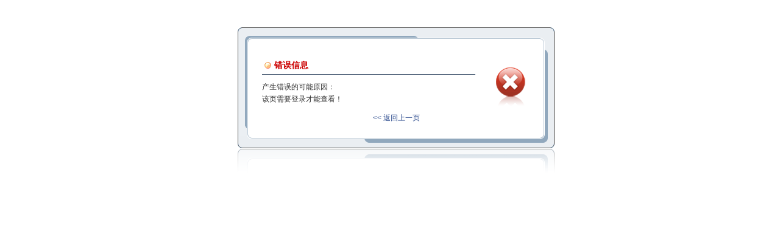

--- FILE ---
content_type: text/html; charset=utf-8
request_url: http://zfw.jxjgdj.cn/Category_1894/Index.aspx
body_size: 1668
content:
<!DOCTYPE html PUBLIC "-//W3C//DTD XHTML 1.0 Transitional//EN" "http://www.w3.org/TR/xhtml1/DTD/xhtml1-transitional.dtd">
<html xmlns="http://www.w3.org/1999/xhtml">
<head id="Head1">
    <meta http-equiv="Content-Type" content="text/html; charset=utf-8" />
    <meta content='' name="Keywords" />
    <meta content='' name="Description" />
    
    <link href="/Template/Default/Skin/default.css" rel="stylesheet" type="text/css" />
    <link href="/Prompt/prompts.css" rel="stylesheet" type="text/css" />
    <script type="text/javascript">
    var siteSetup = {sitePath: '/',ajaxPath: '/ajax.aspx',skinPath: '/Template/Default/Skin/'};
</script>
<script language="javascript" type="text/javascript" src="/js/jquery.pack.js"></script>
<script language="javascript" type="text/javascript" src="/js/jquery.peex.js"></script>
<title>
	错误提示信息
</title></head>
<body>
   
    <div class="wrapper">
        <div class="u_management_bg">
            <div class="P_width">
                <form name="form1" method="post" action="../Prompt/ShowError.aspx?id=1894" id="form1">
<div>
<input type="hidden" name="__VIEWSTATE" id="__VIEWSTATE" value="8hipx5k9KNg7cOvGS2APlYBwOBSVCo1Kctt6RfaD0ddIm8t6SVxhYyjfr3riF60TmFVNyopgobmWVoRzKyTr7HN/qlyXyip5RFitsEvXopjjJMpbm6NbcEygt8vM7MC1rWw8gXcuanSdpHH47k+3yjJiUJ0Xv1LV5zJLkl/UIzcyxx1EglyDj7fcb+8Lq0teK+VbmYE2ZuGWPygYmbKOJAGgWEluHrG3FgnaK4eBqN7d1QRytB7y2b0Zu18QCAk4Sj104NtiFbcrfTEOpCJFRMaUoby8Vb8KItnUuYSEZYeb75HcmJ/FrpKOEOMcUPaZoNHOLz+GcLx6KZbg2fr3Q/v40jVrMjytx+24+g==" />
</div>

<div>

	<input type="hidden" name="__VIEWSTATEGENERATOR" id="__VIEWSTATEGENERATOR" value="A4A02F1D" />
	<input type="hidden" name="__VIEWSTATEENCRYPTED" id="__VIEWSTATEENCRYPTED" value="" />
</div>
        <div class="Showms">
            <dl class="top">
            </dl>
            <dl class="content">
                <dd class="content1">
                    <div class="Pic">
                        <img id="ImgWrong" src="../Prompt/images/P_Wrong.gif" style="border-width:0px;" /></div>
                    <div class="MS">
                        <dl>
                            <dt class="titWrong">错误信息</dt>
                            <dd>
                               产生错误的可能原因：<br />
                                <li>该页需要登录才能查看！</li></dd>
                        </dl>
                    </div>
                    <div class="clearbox">
                    </div>
                    <div class="BUT">
                        <a id="LnkReturnUrl" href="/User/Login.aspx?ReturnUrl=/Category_1894/Index.aspx">&lt;&lt;&nbsp;返回上一页</a>   
                        
                        </div>
                </dd>
            </dl>
            <dl class="bottom">
            </dl>
            <dl class="Shadow">
            </dl>
        </div>
        <div class="clearbox">
        </div>
    </form>
            </div>
        </div>
    </div>
    <div class="clear">
    </div>
   
</body>
</html>


--- FILE ---
content_type: text/css
request_url: http://zfw.jxjgdj.cn/Template/Default/Skin/default.css
body_size: 12284
content:
body, div, dl, dt, dd, ul, ol, li, h1, h2, h3, h4, h5, h6, pre, code, form, fieldset, legend, input, textarea, p, blockquote, table, th, td {
	margin:0;
	padding:0;
}
address, caption, cite, code, dfn, em, th, var {
	font-style:normal;
}
ul, li {
	list-style-type:none;
}
img {
	border:none;
}
input, textarea, select {
	font-family:inherit;
	font-weight:inherit;
	vertical-align:middle;

}
input,select{
    vertical-align:middle;
    height:18px;
    line-height:18px;
} 
body {
	background: #fff;
	color: #333;
	font: 12px '宋体', Arial, Helvetica, sans-serif;
}
a {
	color: #345292;
	text-decoration:none;
	cursor: pointer;
}
a:hover {
	color: #cc0000;
	text-decoration:none;
}
.clear,.clear_all  {
	clear:both;
}
.clear_all  {height:0px;line-height:0px;font-size:0px;}
.clear:after,.clear_all:after {
	content:".";
	display:block;
	height:0;
	clear:both;
	visibility:hidden;
}
.wrapper {
	width:960px;
	margin: 0px auto;
	padding:0px;
}
.mtop10 {
	margin-top:10px;
}
.left {
	float:left;
}
.right {
	float:right;
}
span.missing_data {color:#ff0000;}

.commonbutton
{
    height:auto;
}
/************网站顶部定义**************/
#header {
	background:url(images/top.gif) repeat-x left -29px;
}
#logo {
	float:left;
	width:255px;

	padding-top:18px;
}
#logo img {width:247px;height:81px;overflow:hidden;}
/****************您现在的位置是*******************/
.sitepath, .sitepath_allweb {
	height:32px;
	line-height:32px;
	background:url(images/back.gif) no-repeat left -194px;
	padding-left:32px;
}
.sitepath em, .sitepath_allweb em {
	padding:0px 5px;
}
.sitepath a, .sitepath_allweb a {
	color:#000;
}
.sitepath a:hover, .sitepath_allweb a:hover {
	color:#cc0000;
}
.r_navigation {
	height:23px;
	line-height:23px;
}
.sitepath_allweb {
	background:url(images/back.gif) no-repeat left -490px;
}

/************** **************/
.soft_form {
	padding-top:10px;
}
/***********整站分页************/
.class_page {
	height:20px;
	text-align:center;
	padding:20px 0px;
}

.page_css,.class_page{text-align:center; padding:5px 0;  }
.page_css a,.class_page a{display:inline-block;border:1px solid #a8c1ce; padding:3px 8px; color:#4a89a9;line-height:100%;}
.page_css a:hover,.class_page a:hover{color:#fff;border:1px solid #4081A1;background:#62A1DF; }
.page_css b a,.class_page b a{color:#fff;border:1px solid #4081A1;background:#62A1DF; }
/*****搜索*******/
.article_search {
	height:40px;
	line-height:40px;
	padding:9px 0 9px 70px;
	height:22px;
	line-height:22px;
	background:url(images/back.gif) no-repeat left -313px;
	position:relative;
}
.article_search select {
	margin:0px 3px;

}
.article_search input#keyword_PowerEasy,.article_search input#keyword {width:170px;}
input.article_searchbutton {
	display:inline-block;
	border:none;
	background:url(images/back.gif) no-repeat -293px -38px;
	height:21px;
	width:61px;

}
.article_search a {
	display:inline-block;
	height:20px;
	width:80px;
	background:url(images/back.gif) no-repeat -365px -38px;
	overflow:hidden;
	text-indent:-9999em;
	position:absolute;
	top:11px;
    left:550px;
}
.article_list h3, .article_list h3 span, .article_list h3 em {
	height:30px;
	line-height:30px;
	background:url(images/back.gif) no-repeat left -280px;
}
.article_list h3 span {
	background:url(images/sidebar.gif) no-repeat left top;
	display:inline-block;
	padding-left:37px;
}
.article_list h3 em {
	background:url(images/sidebar.gif) no-repeat right -33px;
	padding-right:37px;
	font-size:12px;
	color:#fff;
	display:inline-block;
}
.article_list h3 em a {
	color:#ffff00;
}
.article_list h3 em a:hover {
	color:#fff;
}
.article_list ul {
	padding:40px 37px 35px 37px;
}
.article_list li {
	height:30px;
	line-height:30px;
	font-size:14px;
	color:#666;
	background:url(images/line.gif) repeat-x left bottom;
}
.article_list li span.datetime {
	float:right;
	padding-right:5px;
}
.article_list li a {
	color:#333;
	padding-left:20px;
	background:url(images/icon4.gif) no-repeat left -29px;
}
#article_box img#more
{
    float:right;
    margin:10px;
}
.article_list li a:hover {
	color:#ae541f;
	background:url(images/icon4.gif) no-repeat left 1px;
}
.article_list span.comment_link a
{
    background:none;
}
.article_list span.comment_link a:hover
{
    background:none;
}
span.missing_data{
    float:left;
    clear:both;
}
#main_search {
	line-height:150%;
	
}
#main_search ul {
	padding:0px;
	background:none;
	border:none;
}
#main_search li {
	float:none;
	width:100%;
	text-align:left;
	height:24px;
	background:none;
	font-size:12px;
}
#main_search li{margin-top:10px}
#main_search li input#Submit {margin-left:260px;margin-top:2px;}
/*****搜索结束*******/

/*************tag列表*************/
#Tag_list {height:32px;line-height:32px;margin-bottom:8px;background:url(images/back.gif) no-repeat left -736px;position:relative;}
#Tag_list ul {padding-left:90px;}
#Tag_list li {display:inline;}
#Tag_list li a {color:#77807d;background:url(images/tag_list.gif) no-repeat right center;height:32px;line-height:32px;display:inline-block;padding-right:5px;} 
#Tag_list li a:hover {color:#cc0000;text-decoration:underline;}
#Tag_list strong {color:#000;width:79px;height:19px;line-height:19px;display:inline-block;background:url(images/back.gif) no-repeat  -735px -95px;padding-left:3px;color:#fff;padding-right:8px;position:absolute;
	top:7px;
	left:5px;}
#Tag_list  span {float:right;margin-right:10px;display:inline;}
.all_tag {padding:13px;	border-left:1px solid #dddddd;
	border-right:1px solid #dddddd;}
	.all_tag span {font-size:14px;padding-right:5px;line-height:23px;}
	.all_tag span a {color:#333;}
	.all_tag span a:hover {color:#cc0000;}
#tag li span {
	float:none;
	padding:0px 8px;
}
#tag li a {
	background:none;
	padding-left:0px;
}
/************网站顶部右侧**************/
.web_tool {
	float:right;
	width:679px;
	text-align:right;
	height:100px;
position:relative;

}
.web_tip {
	height:31px;
	line-height:31px;

}
.web_tip a {
   height:21px;line-height:21px;
   display:inline-block;
   padding:0px 5px 0px 17px;
	color:#000000;
	background:url(images/tool.gif) no-repeat left 3px;
}
.web_tip a.wap {
	background:url(images/tool.gif) no-repeat 1px -16px;
	padding-left:17px;
	padding-right:7px;
}
.web_tip a.fav {
	background:url(images/tool.gif) no-repeat left -36px;
	padding-right:0px;
}
.web_tip a.home {
	background:url(images/tool.gif) no-repeat left -55px;
	padding-right:0px;
	padding-left:19px;
}
.web_tip a.rss {

	padding-right:5px;
}
.web_tip a.ask {
	background:url(images/tool.gif) no-repeat left -84px;
}
.web_tip a.searches {
	background:url(images/tool.gif) no-repeat left -111px;
}
.web_tip a.reg {
	background:url(images/tool.gif) no-repeat left -137px;
	padding-right:8px;

}
.web_tip a:hover {
	color:#cc0000;
}
/******网站地图*******/
.sitemap h5 {height:30px;line-height:30px;font-size:13px;clear:both;border-bottom:1px solid #dcdcdc;}
.sitemap h5 a {color:#333;border-bottom:3px solid #6ccbf7;height:27px;line-height:27px;display:inline-block;padding:0px 15px 0px 10px;}
.sitemap h5 a:hover {color:#cc0000;}
.sitemap ul {padding:10px 0px;padding-left:75px;}
.sitemap li {height:23px;line-height:23px;float:left;padding:0px 10px;}
.sitemap li a {color:#333;}
.sitemap li a:hover {color:#cc0000;text-decoration:underline;}
.sitemap_list {margin:8px 0px;}
/************顶部搜索**************/
.search {
	height:25px;
	margin-top:18px;
	background:url(images/back.gif) no-repeat -595px top;
	width:224px;
	float:right;
	text-align:left;
}
.search input.keyword {
	height:22px;
	line-height:22px;
	background:none;
	border:none;
	width:190px;
	padding-left:5px;
}
.search input.submit {
	background:none;
	border:none;
	cursor:pointer;
}

/*************全模型搜索*************/
.top{height:100px;}
.full_model_search {height:26px;width:527px;background:url(images/back.gif) left -778px;
position:absolute;
	top:60px;
	right:0px;
text-align:left;
padding-left:5px;
padding-top:4px;
}
.full_model_search input.model_search {width:253px;padding-top:3px;height:15px;border:none;background:none;padding-left:55px;color:#c0c0c0;}
.full_model_search input.model_search_click {width:67px;padding-top:3px;height:22px;background:url(images/back.gif) no-repeat  -735px -118px;border:none;margin-left:7px;}
.full_model_search  a {color:#333;padding:0px 8px;}
.full_model_search  a.model_search_all {background:url(images/model_search.gif) no-repeat left center;height:30px;}
.full_model_search  a:hover {color:#cc0000;text-decoration:underline;}
/*************下拉选项***********/
.model_list,.model_project {width:50px;position:absolute;
	top:85px;
	left:152px;z-index:3;}
.model_project {z-index:9;top:68px;left:147px;}
.model_project a {color:#8a8d8c;padding-right:15px;background:url(images/ico_down.gif) no-repeat right center;}
.model_project a:hover{color:#cc0000;}
	.model_list  {border:1px solid #ccc;background:#fff;border-top:none;display:none}
		.model_list ul {height:auto!important;min-height:80px;height:80px;padding:0px;}
		.model_list  li {text-align:left;}
		.model_list  li a {display:block;height:24px;line-height:24px;border-top:1px solid #fff;border-bottom:1px solid #fff;color:#333;padding-left:5px;}
		.model_list  li a:hover {color:#000;background:#f0f0f0;border-top:1px solid #ccc;border-bottom:1px solid #ccc;}
/************网站菜单*************/
.menu {
	height:64px;
}
#menubox {
	height:32px;
	font-size:14px;
}
#menubox li {
	float:left;
	font-weight:bold;
	color:#000;
	background:url(images/menu_line.gif) no-repeat right top;
	padding:0px 10px;
	text-align:center;
	margin-right:7px;
	padding-left:0px;
	cursor: pointer;
	height:32px;
	line-height:32px;
	_background:url(images/menu_line.gif) no-repeat right -1px;
}

#menubox li a {
	color:#000;
	cursor: pointer;

	display:inline-block;
}
#menubox li a:hover {
	color:#cc0000;
}
#menubox li a span {

	padding-left:10px;

}
#menubox li a em {
	padding-right:10px;
}
#menubox ul {
	padding-left:15px;
	height:32px;
}
#menubox li.current {
	color:#333;
}
#menubox li.current a {
	color:#fff;
	background:url(images/menu_line.jpg) no-repeat center top;
	display:inline-block;
	text-align:center;
}
#menubox li.current span, #menubox li.current span em {
	display:inline-block;
	background:url(images/menu_li_left.gif) no-repeat left 4px;
	height:32px;
	line-height:32px;


}
#menubox li.current a:hover {
	color:#fff;
}
#menubox li.current span em {
	background:url(images/menu_li_right.gif) no-repeat right 4px;
}
.sub_menu {
	clear:both;
	height:31px;
	
}
.sub_center {
	padding-left:20px;
	color:#fff;
}
.sub_center span {
	float:right;
	padding-right:10px;
}
.sub_center ul {padding-top:3px;}
.sub_center li {
	float:left;
	height:28px;
	line-height:28px;
}
.sub_center li a {
	color:#000;
	margin:0px 7px;
	padding-left:8px;
	background:url(images/icon.gif) no-repeat left center;
}
.sub_center li a.current {color:#fff;padding:5px;background:#1b71a4;}
.sub_center li a.current:hover {color:#ffff00;text-decoration:underline;}
.sub_center li a:hover {
	color:#cc0000;
}
#menu_list_1 {
	padding-left:105px;
}


/**********网站侧栏开始**************/
.sidebar {
	float:right;
	width:220px;
}
.notice h3, .user h3, .vote h3, .statistics h3, .month_up h3, .month_tip h3, .subnav h3, .video_category h3 {
	height:32px;
	line-height:32px;
	background:url(images/back.gif) no-repeat left top;
	font-size:12px;
	color:#000;
	padding-left:28px;
	font-size:12px;
}
.notice h3 img {margin-top:10px;float:right;padding-right:5px;}
.notice ul, .month_up ul, .month_tip ul, .article_list ul, .subnav ul, .photo_list ul, .soft_list ul, .video_list ul, .video_category ul {
	padding:4px 8px 0px 12px;
	border-left:1px solid #dddddd;
	border-right:1px solid #dddddd;
}
.notice ul {
	height:auto!important;
	min-height:240px;
	height:240px;
}
.mail ul {	height:auto!important;
	min-height:40px;
	height:40px;}
.notice li, .month_up li, .month_tip li {
	height:24px;
	line-height:24px;
	padding-left:10px;
	background:url(images/icon1.gif) no-repeat left center;
}

.notice li a, .month_tip li a, .month_up li a {
	color:#313534;
}
.notice li a:hover, .month_tip li a:hover, .month_up li a:hover {
	color:#cc0000;
}
.underline {
	height:6px;
	line-height:6px;
	font-size:0px;
	background:url(images/back.gif) no-repeat -141px -66px;
}
.month_tip ul {
	background:url(images/back.gif) no-repeat -975px -250px;
}
.month_tip li {
	padding-left:15px;
	background:none;
	height:25px;
	line-height:25px;
}
/*********网站内容块********/
.content {
	float:left;
	width:730px;
	overflow:hidden;
}
.news {
	height:33px;
	background:url(images/back.gif) no-repeat left -89px;
}
.news ul {
	padding-left:33px;
}
.news li {
	float:left;
	height:23px;
	padding-top:10px;
	width:98px;
	text-align:center;
}
.news li a {
	color:#4c4c4c;
}
.news li a:hover, .news li.on a {
	color:#cc0100;
}
.news li.on {
	font-weight:bold;
	color:#cc0100;
	background:url(images/news_on.gif) no-repeat center bottom;
	height:20px;
	padding-top:13px;
}
.news_list {
	padding:10px;
	background:url(images/news_dd.gif) repeat-y left top;
	padding-bottom:0px;
	height:230px;
}
.news_list_bottom {
	background:url(images/back.gif) no-repeat left -128px;
	height:10px;
	line-height:10px;
	font-size:0px;
}
.news_list_01 {
	float:left;
	width:440px;
	padding-left:10px;
}
.head_news {
	padding-bottom:10px;
}
.news_list_01 ul {
	padding:10px;
}
.head_news h3 {
	font-size:14px;
	line-height:24px;
	text-align:center;
}
.head_news h3 a {
	color:#cc0100;
}
.head_news h3 a:hover {
	color:#000;
}
.head_news p {
	padding:5px 0px;
	line-height:170%;
	text-indent:20px;
	padding-bottom:10px;
	background:url(images/line.gif) repeat-x left bottom;
	color:#666;
}
.news_list_01 li {
	height:23px;
	line-height:24px;
	padding-left:15px;
	background:url(images/icon2.gif) no-repeat left center;
	color:#999999;
	clear:both;
}
.news_list_01 li span.datetime {
	float:right;
}
.news_list_01 li a {
	color:#343434;
}
.news_list_01 li a:hover {
	color:#cc0000;
}
/*******右侧FLASH新闻*******/
.news_flash {
	float:right;
	width:226px;
	padding:5px;
	border:1px solid #e5e5e5;
	margin-top:10px;
	margin-right:10px;
	display:inline;
}
/***********网站中部二开始***********/



#author_article_list div
{
    margin-top:12px;    
}


/*****会员登录*********/
.user_info {
	border-left:1px solid #dddddd;
	border-right:1px solid #dddddd;
	padding:5px;
	height:183px;
	background:#fff
}
.user_login ul {
	padding:5px;
}
.user_login li {
	height:27px;
	line-height:27px;
margin:2px 0px;
}
.loginedinfo li {height:21px;line-height:21px;}
.user_login li.reg_user {height:27px;line-height:27px;padding:3px 0px 6px 0px;}
.user_login li.save {padding-left:45px;}
.user_login li.reg {padding-top:5px;background:url(images/min_line.gif) no-repeat center top;text-align:center;}
.user_login li.reg a {color:#333;text-decoration:underline;}
.user_login li.reg a:hover {color:#f87608;text-decoration:underline;}
.user_login li.save a{padding-left:10px;}

.user_login li.save input {margin-right:5px;}
.user_login li input.inputtext {
	background:url(images/back.gif) no-repeat left -64px;
	border:none;
	width:133px;
	height:20px;
	line-height:20px;
	padding-left:5px;
	font-size:12px;font-family:Arial;
}

.user_login li input#validationCode2 {width:58px!important;background:url(images/back.gif) no-repeat -708px -65px;font-size:11px;font-family:Arial;}
.user_login li select {
	width:138px;
}
.user_login li img {
	margin-left:5px;
}
/***********会员loading***************/

.user_login li.reg_user, .vote_content li.vote_check {
	position:relative;
}
.user_login li input.user_login_submit, .vote_content li.vote_check input {
	width:66px;
	height:22px;
	background:url(images/back.gif) no-repeat -72px -38px;
	overflow:hidden;
	border:none;
	position:absolute;
	top:7px;
	left:20px;
	cursor: pointer;
}
.user_login li input.user_login_submit {top:5px;left:45px;}
.user_login li.forget {
	text-align:center;
	padding-top:5px;
}
.user_login li a {
	color:#000;
	padding:0px 10px;
}
.user_login li a:hover {
	color:#cc0000;
}

/******会员登录后CSS******/
.u_login {
	padding:5px;
	line-height:180%;
}

/************图片工具栏*************/

.pic_tool li {
	margin:6px 0px;
}
/************网站调查*************/
.vote_content, .statistics_content {
	border-left:1px solid #dddddd;
	border-right:1px solid #dddddd;
}
.vote_content h4 {
	font-size:12px;
	font-weight:normal;
	color:#4093cb;
	height:27px;
	line-height:27px;
	padding-left:10px;
	padding-top:8px;
}
.vote_content ul {
	padding-left:10px;
}
.vote_content li {
	height:22px;
	line-height:22px;
}
.vote_content li input {
	margin-right:5px;
	vertical-align:middle;
	margin-top:-3px;
}
.vote_content li.vote_check {
	height:24px;
	line-height:24px;
	text-align:center;
	padding-top:10px;
}
.vote_content li.vote_check input {
	background:url(images/back.gif) no-repeat -143px -38px;
}
.vote_content li.vote_check input#ShowVote {
	left:106px;
	background:url(images/back.gif) no-repeat -215px -38px;
}
/****************网站统计****************/
 .statistics_content {
	line-height:26px;
	padding-top:8px;
	padding-left:10px;
}
*html .statistics_content {
	padding-top:8px;
	line-height:24px;
}
.statistics_content a {
	color:#ae541f;
}
.statistics_content a:hover {
	color:#cc0000;
}
/************首页模块新闻列表*****************/
.area {
	width:360px;
	margin-top:10px;
}
.area h3 {
	height:30px;
	line-height:30px;
	background:url(images/back.gif) no-repeat -229px top;
	font-size:12px;
	color:#fff;
	position:relative;
}
/*******标题自适应***********/
.area h3 span {
	background:url(images/sidebar.gif) no-repeat left top;
	display:inline-block;
	padding-left:35px;
}
.area h3 em {
	background:url(images/sidebar.gif) no-repeat right -33px;
	padding-right:35px;
	color:#fff;
	display:inline-block;
}
.area h3 em a {
	color:#fff;
}
.area h3 em a:hover {
	color:#ffff00;
}

.area h3 img {
	position:absolute;
	top:10px;
	left:320px;
}
.area ul {
	border-left:1px solid #e1e1e1;
	border-right:1px solid #e1e1e1;
	background:url(images/area_back.gif) repeat-x left top;
	padding:10px;
	height:auto!important;
	min-height:187px;
	height:187px;
	padding-bottom:0px;
}
.area li {
	height:23px;
	line-height:23px;
	padding-left:8px;
	background:url(images/icon3.gif) no-repeat left center;
	color:#999999;
	position:relative;
}
.area li a {
	color:#313534;
}
.area li a:hover {
	color:#cc0000;
}
.area li span.datetime{
position:absolute;
	top:0px;
	right:5px;
}
.underline_area {
	height:5px;
	line-height:5px;
	font-size:0px;
	background:url(images/back.gif) no-repeat -141px -79px;
}
.area_ad img {
	border:1px solid #cfd8df;
}
/******推荐信息**********/
.summary ul {
	background:url(images/back.gif) no-repeat -974px 15px;
}
.summary li {
	background:none;
	padding-left:25px;
}
/******栏目分类**********/
.subnav li {
	margin-top:6px;
}
.subnav li a {
	height:26px;
	line-height:26px;
	background:url(images/back.gif) no-repeat -505px -61px;
	width:165px;
	display:inline-block;
	padding-left:33px;
	color:#333;
}
.subnav li a:hover, .subnav li.class_on a {
	background:url(images/back.gif) no-repeat -505px -32px;
	color:#ae541f;
}
/**************各节点首页下方推荐图文开始****************/

.pic_article h3 {
	height:33px;
	line-height:33px;
	background:url(images/back.gif) no-repeat left -230px;
	font-size:12px;
	padding-left:30px;
}
.pic_article ul {
	border-left:1px solid #dddddd;
	border-right:1px solid #dddddd;
	padding:10px 8px;
	height:auto!important;
	min-height:100px;
	height:100px;
	clear:both;
	background:url(images/area_back.gif) repeat-x left top;
	padding-top:20px;
	padding-left:25px;
}
.pic_article li {
	width:24%;
	text-align:center;
	float:left;
	overflow:hidden;
}
.underline_left {
	height:7px;
	line-height:7px;
	font-size:0px;
	background:url(images/back.gif) no-repeat left -269px;
}
.pic_article li a {
	color:#333;
}
.pic_article li a:hover {
	color:#cc0000;
}
.pic_article li img {
	width:150px;
	height:113px;
	padding:2px;
	border:1px solid #d3d8dc;
	background:#ebf0f4;
	overflow:hidden;
}
.pic_article li span {
	display:block;
	line-height:19px;
	padding:0px 10px;
}
/******视频中心*****/
.area ul.tv_pictrue {
	height:102px;
	min-height:103px;
}
.tv_pictrue li {
	background:none;
	padding:0px;
	height:103px;
}
.tv_pictrue li .tv_u_thumb {
	float:left;
	height:102px;
	width:135px;
}
.tv_pictrue li .tv_u_thumb img {
	width:120px;
	height:90px;
	padding:2px;
	background:#eceff4;
	border:2px solid #cfd8df;
}
.tv_u_thumb_title {
	float:right;
	width:195px;
}
.tv_u_thumb_title h4 {
	font-size:12px;
	color:#666;
}
.tv_u_thumb_title h4 a {
	color:#666666;
}
.tv_u_thumb_title h4 a:hover {
	color:#cc0000;
}
.tv_u_thumb_title p {
	text-indent:20px;
	color:#666;
}
.area ul.tv_text {
	padding:10px 0px 0px 10px;
	height:74px;
	min-height:74px;
	background:none;
}
.area ul.tv_text li {
	float:left;
	width:46%;
}
/**************首页图片****************/
.scroll_picture h3, .friend_link h3 {
	height:33px;
	line-height:33px;
	background:url(images/back.gif) no-repeat left -144px;
	font-size:12px;
	color:#000;
	padding-left:34px;
	position:relative;
}
.scroll_picture h3 img, .friend_link h3 img {
	position:absolute;
	top:10px;
	left:910px;
}
.scroll_picture_list, .friend_content {
	border-left:1px solid #e9e9e9;
	border-right:1px solid #e9e9e9;
	background:url(images/area_back.gif) repeat-x left top;
	padding:25px 24px 0px 12px;
}
.scroll_picture_list ul {
	height:auto!Important;
	min-height:160px;
	height:160px;
	clear:both;
}
.scroll_picture_list li {
	width:168px;
	overflow:hidden;
	text-align:center;
	height:153px;
	margin-left:16px;
	display:inline;
	float:left;
}
.scroll_picture_list li img {
	width:160px;
	height:120px;
	overflow:hidden;
	padding:2px;
	border:1px solid #cfd8df;
}
.scroll_picture_list li span {
	display:block;
	line-height:19px;
	margin-top:5px;
	padding:0px 5px;
}
.scroll_picture_list li a {
	color:#333333;
}
.scroll_picture_list li a:hover {
	color:#cc0000;
}
.underline_picture {
	height:7px;
	line-height:7px;
	background:url(images/back.gif) no-repeat left -182px;
}
/******友情链接********/
	.friend_content {
	padding:15px 0px 0px 0px;
	height:auto!important;
	height:65px;
	min-height:65px;
}
.friend_pic {

height:auto!important;
min-height:40px;
height:40px;
padding-bottom:5px;
}
.friend_pic li {
	float:left;
	width:96px;
	height:37px;
	overflow:hidden;
	margin:5px 0px;
	margin-left:10px;
	display:inline;

}
.friend_pic li img{width:88px;height:31px;overflow:hidden;padding:2px;border:1px solid #f0f0f0;}
.friend_text {
	padding:10px;
}
.friend_text li {
	float:left;
	margin-right:10px;
	color:#666;
	line-height:22px;
}
.friend_text {
	padding:10px 0px 0px 0px;
}
.friend_text li 
{
    margin:5px 0 5px 10px;
	line-height:21px;
	width:96px;
	overflow:hidden;
	height:21px;
}
.friend_text li a {
	color:#666;
}
.friend_text li a:hover {
	color:#cc0000;
}
/*******网站底部定义开始*******/
#footer {
	height:115px;
	border-top:2px solid #1d87be;
	background:#f7f7f7;
	margin-top:10px;
}
.service {
	height:32px;
	line-height:32px;
	text-align:center;
	color:#444;
}
.service a {
	color:#444;
}
.service a:hover {
	color:#cc0000;
}
.copyright {
	text-align:center;
	line-height:180%;
	padding-top:10px;
	font-family: Arial;
	color:#444;
}
/*********版权信息页与关于我们页面样式定义**********/
.copyright_list h1 {
	height:40px;
	line-height:40px;
	text-align:center;
	font-size:16px;
}
.copyright_list p {
	line-height:170%;
	font-size:14px;
	color:#333;
}
/**********弹出公告**************/
.popping_news {
	width:590px;
	height:390px;
	border:6px solid #1e74a8;
	background:#fff;
	padding:2px;
	position:relative;
}
.popping_contant {
	background:url(images/notice_back.gif) repeat-x center top;
	height:380px;
	padding:0px 30px;
	color:#333333;
	padding-top:15px;
}
.popping_contant h2 {
	font-size:18px;
	height:40px;
	line-height:40px;
	text-align:center;
	font-family:"微软雅黑";
	font-weight:normal;
}
.popping_info {
	height:31px;
	line-height:31px;
	text-align:center;
	background:#fcfcfc url(images/notice_line.gif) repeat-x left top;
	margin:15px 0px;
}
.popping_list {
	line-height:180%;
	font-size:12px;
	padding:5px 0px;
}
.popping_list p {
	text-indent:20px;
	word-wrap:break-word;
	word-break:normal;
}
img.close_popping {
	position:absolute;
	cursor: pointer;
	top:7px;
	left:567px;

}
	
/*******匿名投稿*******/
.anonymouscontent_top
{
    border-color:#E2E2E2;
    border-right:1px solid #E2E2E2;
    border-style:solid;
    border-width:1px;
    height:59px; 
}
.anonymouscontent_top h3 {
    font-size:18px;
    padding-left:35px;
    padding-top:23px;
}
/******弹出登录控制*****************/
.quick_login {top:32%!important;}
.quick_login_content {padding:5px;border:5px solid  #2185c1;background:#efefef;width:500px;height:195px;}
.quick_login_content h3 {height:31px;line-height:31px;font-size:14px;color:#0f3b7c;padding-left:14px;}
.quick_login_content h3  img {float:right;display:inline;margin-top:3px;cursor: pointer;width:15px;height:13px;display:inine-block;}
.quick_login_info {float:left;width:270px;background:url(images/login_line.gif) no-repeat 250px center;}
.quick_login_info  ul {padding:7px 0px 7px 14px;}
.quick_login_info li {height:24px;line-height:24px;margin:5px 0px;}
.quick_login_info li  input {border:1px solid #b6b4b4;background:#fefefe;color:#333;height:13px;padding:3px 0px 3px 3px;font-family:Arial;font-size:12px;}
.quick_login_info li.check {cursor: pointer;height:16px;line-height:16px;padding-top:5px;}
.quick_login_info li.check span {}
.quick_login_info li.check input{border:none;padding:0px 1px;background:none;margin-top:-5px;margin-right:5px;_margin-top:0px;}
*+html .quick_login_info li.check input {margin-top:0px;}
.quick_login_info li label {height:24px;}
.quick_login_info li  input#validateCode {width:52px;}
.quick_login_info li  img{cursor: pointer;padding-left:5px;padding-top:1px;}
 a.login_poping {background:none;padding-left:0px;padding-right:0px;}

.quick_login_info li.login img,.quick_login_info li.check {padding-left:47px;margin-bottom:8px;}

.reg_info {float:right;width:220px;}
.reg_info ul {padding-top:10px;}
.reg_info li {height:31px;line-height:31px;font-size:14px;color:#747474;}

.reg_info li  a {color:#cc0000;text-decoration:underline;}
.reg_info li  a:hover {color:#333;text-decoration:underline;}
/*********弹出会员下拉显示详细信息********/
.web_tip a span {color:#ec260b;font-weight:bold;padding-right:5px;}
#loginedUserInfo {left:310px;width:146px;text-align:left;background:#f3f3f3;position: absolute;z-index:3;background:url(images/popping.gif) no-repeat  left bottom;}
#loginedUserInfo ul {padding:5px;padding-top:0px;}
#loginedUserInfo  li {height:20px;line-height:20px;padding-left:10px;}
#loginedUserInfo  li.user_out {background:url(images/popping_line.gif) no-repeat center bottom;padding-bottom:3px;}
#loginedUserInfo  li span {padding:0px 5px;}
#loginedUserInfo  li.user_out a {padding-left:0px;}
#loginedUserInfo  li.money {padding-top:3px;}
#loginedUserInfo  li a {color:#333;}
#loginedUserInfo  li a:hover {color:#cc0000;text-decoration:underline;}
/************心情控制***********/
.article_mood {border:4px solid #ddd;padding:10px;padding-top:20px;margin-bottom:10px;}
/********邮件订阅*********/
#MailSubscribes h2 {font-size:12px;font-weight:normal;line-height:19px;padding:2px 0px;}
#MailSubscribes h2 input {margin-right:3px;vertical-align:-2px;_vertical-align:-3px;}
#MailSubscribes label {margin-right:2px;}
#MailSubscribes h4 {line-height:24px;height:24px;font-size:12px;font-weight:normal;}
#MailSubscribesControl input.inputtext {border:1px solid #ccc;font-size:11px;padding:2px 3px;font-family:Arial;margin-top:5px;}
#MailSubscribesControl input.inputbutton {width:54px;height:20px;line-height:20px;text-align:center;background:url(images/MailSubscribes.gif) no-repeat left center;border:none;cursor: pointer;margin-top:5px;}

/* calendar root element */
#calroot *{
    margin:0;
    padding:0;
    background:none;
}

#calroot span{
    line-height:normal;
}

#calroot {
	margin-top:-1px;
	width:198px;
	padding:2px;
	background-color:#fff;
	border:1px solid #ccc;
	-moz-border-radius:5px;
	-webkit-border-radius:5px;
	-moz-box-shadow: 0 0 15px #666;
	-webkit-box-shadow: 0 0 15px #666;	
}

/* head. contains title, prev/next month controls and possible month/year selectors */
#calhead {	
	padding:2px 0;
	height:22px;
} 

#caltitle {
	font-size:14px;
	color:#0150D1;	
	float:left;
	text-align:center;
	width:155px;
	line-height:20px;
	text-shadow:0 1px 0 #ddd;
}

#calnext, #calprev {
	display:block;
	width:20px;
	height:20px;
	background:transparent url(prev.gif) no-repeat scroll center center;
	float:left;
	cursor:pointer;
}

#calnext {
	background-image:url(next.gif);
	float:right;
}

#calprev.caldisabled, #calnext.caldisabled {
	visibility:hidden;	
}

/* names of the days */
#caldays {
	height:14px;
	border-bottom:1px solid #ddd;
}

#caldays span {
	display:block;
	float:left;
	width:28px;
	text-align:center;
}

/* container for weeks */
#calweeks {
	background-color:#fff;
	margin-top:4px;
}

/* single week */
#calroot .calweek {
	clear:left;
	height:22px;
}

/* single day */
#calroot .calweek a {
	display:block;
	float:left;
	width:27px;
	height:20px;
	text-decoration:none;
	margin-left:1px;
	text-align:center;
	line-height:20px;
	color:#666;
	-moz-border-radius:3px;
	-webkit-border-radius:3px; 		
} 

/* different states */
#calroot .calweek a:hover, #calroot .calfocus {
	background-color:#ddd;
}

/* sunday */
#calroot a.calsun {
	color:red;		
}

/* offmonth day */
#calroot a.caloff {
	color:#ccc;		
}

#calroot a.caloff:hover {
	background-color:rgb(245, 245, 250);		
}


/* unselecteble day */
#calroot a.caldisabled {
	background-color:#efefef !important;
	color:#ccc	!important;
	cursor:default;
}

/* current day */
#calroot #calcurrent {
	background-color:#498CE2;
	color:#fff;
}

/* today */
#calroot #caltoday {
	background-color:#333;
	color:#fff;
}

.article_page li.next {
    background:url("images/icon7.gif") no-repeat scroll left center transparent;
}

/**********文字按钮********/
.input_button, .input_button_ten, .input_button_two,.input_button_three,.input_button_four,.input_button_five,.input_button_six,.input_button_seven,.input_button_eight,.overlay_control_button
{
    background: #fff url(images/input_button.gif) no-repeat left 0px;
    height: 23px;
    line-height: 23px;
    width: 65px;
    text-align: center;
    border: none;
    cursor: pointer;
    margin: 0px 3px;
}
.input_button_two
{
    width: 42px;
    background: #fff url(images/input_button.gif) no-repeat left -30px;
}
.input_button_three
{
    width: 53px;
    background: #fff url(images/input_button.gif) no-repeat left -89px;
}
.input_button_four
{
    width: 65px;
    background: #fff url(images/input_button.gif) no-repeat left 0px;
}
.input_button_five
{
    width: 78px;
    background: #fff url(images/input_button.gif) no-repeat left -116px;
}
.input_button_six
{
    width: 89px;
    background: #fff url(images/input_button.gif) no-repeat left -142px;
}
.input_button_seven
{
    width: 102px;
    background: #fff url(images/input_button.gif) no-repeat left -170px;
}
.input_button_eight
{
    width: 114px;
    background: #fff url(images/input_button.gif) no-repeat left -197px;
}
.input_button_ten
{
    background: #fff url(images/input_button.gif) no-repeat left -62px;
    width: 150px;
}
/*********提交按钮***********/
.submit_button
{
    height: 26px;
    line-height: 26px;
    padding: 0px 5px;
    background: url(images/button.gif) repeat-x left bottom;
    border: 1px solid #d9d291;
    font-weight: bold;
    font-size: 13px;
    color: #222222;
    cursor: pointer;
    vertical-align: center;
}
.submit_button_two,.submit_button_three,.submit_button_four,.submit_button_five,.submit_button_six,.submit_button_seven,.submit_button_eight,.submit_button_nine,.submit_button_ten
{
    height: 26px;
    line-height: 26px;
    padding: 0px 5px;
    font-size: 13px;
    background: #fff url(images/submit_button.gif) no-repeat left 0px;
    width: 44px;
    text-align: center;
    font-size: 12px;
    border: none;
    cursor: pointer;
    margin: 0px 3px;
}
.submit_button_three
{
	width: 69px;
	background: #fff url(images/submit_button.gif) no-repeat left -31px;
}
.submit_button_four
{
	width: 80px;
	background: #fff url(images/submit_button.gif) no-repeat left -62px;
}
.submit_button_five
{
	width: 91px;
	background: #fff url(images/submit_button.gif) no-repeat left -92px;
}
.submit_button_six
{
	width: 102px;
	background: #fff url(images/submit_button.gif) no-repeat left -123px;
}
.submit_button_seven
{
	width: 113px;
	background: #fff url(images/submit_button.gif) no-repeat left -155px;
}
.submit_button_eight
{
	width: 125px;
	background: #fff url(images/submit_button.gif) no-repeat left -186px;
}
.submit_button_nine
{
	width: 137px;
	background: #fff url(images/submit_button.gif) no-repeat left -218px;
}
.submit_button_ten
{
	width: 148px;
	background: #fff url(images/submit_button.gif) no-repeat left -249px;
}
/********文本框*************/
.inputxt
{
    color: #878787;
    height: 20px;
    line-height: 20px;
    padding: 0px 2px;
    border-top: 1px solid #9b9b9b;
    border-bottom: 1px solid #cccccc;
    border-left: 1px solid #9b9b9b;
    border-right: 1px solid #cccccc;
    vertical-align: center;
}
.inputxt, select, .input_button
{
    display: inline;
    vertical-align: middle;
}
/*******select定义********/
select
{
    padding: 2px 1px 1px 2px;
    border: 1px solid #cccccc;
    border-top: 1px solid #9b9b9b;
    border-left: 1px solid #9b9b9b;
    font-size: 13px;
    font-family: "Arial";
    line-height: 100%;
    height: 22px;
    height: 22px\9; *height:23px;
vertical-align:-4px;
vertical-align:-3px\9;
}
textarea
{
    border: 1px solid #c0c0c0;
    vertical-align: middle;
}
/***********文件上传***********/
.type-file-box
{
    position: relative;
    width: 260px;
}
.type-file-text
{
    height: 22px;
    border: 1px solid #ccc;
    width: 180px;
}
.type-file-button
{
    background-color: #FFF;
    border: 1px solid #CDCDCD;
    height: 24px;
    width: 70px;
}
.type-file-file
{
    position: absolute;
    top: 0;
    right: 0;
    height: 24px;
    filter: alpha(opacity:0);
    opacity: 0;
    width: 260px;
}
/***************slect与input同时存在时对齐********************/

.search_box
{
    margin: 5px 0px;
    height: 20px;
    padding-top: 2px;
}
.search_box input
{
    /*vertical-align:-2px;*/
    _vertical-align: -3px;
}
.search_box label
{
    margin: 5px 0px 0px 3px;
    height: 23px;
    line-height: 23px;
}
.checkbox input
{
    vertical-align: -2px;
    _vertical-align: -3px;
}
.checkbox em
{
    padding-left: 4px;
    cursor: pointer;
    vertical-align: middle;
}
/***************slect与input同时存在时对齐结束********************/
.table_style { border:solid 1px #eee;}
.table_style tr td { padding: 12px; word-break:break-all; overflow:auto; text-align:left; background:url(images/td_bg.jpg) repeat-x;}
.table_style tr td em { font-style:normal; line-height:24px; border-bottom:solid 1px #333;}
.table_style tr.first td { background:none;}
.table_style tr td.ok_tab{ padding-right:15px; text-align:right;}
.table_style tr td table tr td{ background:none; padding:0px 10px 0px 0px;}
.ok_bottom { padding-top:8px; text-align: center;}

/********整站评论PK**********/
 #aspnetForm{
    padding:8px 8px 0px 8px;
    background-image:url(Images/main_bgleft.gif); 
    background-repeat:no-repeat; 
    background-position:left top;
    margin:0px;
 }
.sustainfilter{
    width: 45%;
    height: 40px;
    filter: progid:DXImageTransform.Microsoft.Gradient (startColorStr='#FFFFFF', endColorStr='#D4EAF7', gradientType='1');
}
.opposefilter{
    width: 45%;
    filter: progid:DXImageTransform.Microsoft.Gradient (startColorStr='#D4EAF7', endColorStr='#FFFFFF', gradientType='1');
}
.sustainfilter2{
    height: 30px;
    filter: progid:DXImageTransform.Microsoft.Gradient (startColorStr='#D4EAF7', endColorStr='#FFFFFF', gradientType='1');
}
.opposefilter2{
    filter: progid:DXImageTransform.Microsoft.Gradient (startColorStr='#FFFFFF', endColorStr='#D4EAF7', gradientType='1');
 }
.neutralismfilter{
    filter: progid:DXImageTransform.Microsoft.Gradient (startColorStr='#FFFFFF', endColorStr='#D4EAF7', gradientType='1'); 
    height: 40px;
}
.validatetd img
{
    vertical-align:middle;    
}
blockquote { font-family: "Consolas" , "Courier New" ,Courier,mono,serif; font-size: 12px; background-color: #E7E5DC; width: 99%; overflow: auto; margin: 0 0 1em 0; padding-top: 1px; }
blockquote ol, blockquote ol li, blockquote ol li span { margin: 0; padding: 0; border: none; }
blockquote a, blockquote a:hover { background: none; border: none; padding: 0; margin: 0; }
blockquote ol { list-style: decimal; background-color: #fff; margin: 0px 0px 1px 45px !important; padding: 0px; color: #5C5C5C; }
blockquote ol li { list-style: decimal-leading-zero; list-style-position: outside !important; border-left: 3px solid #6CE26C; background-color: #F8F8F8; color: #5C5C5C; padding: 0 3px 0 10px !important; margin: 0 !important; line-height: 14px; }
blockquote ol li.alt { background-color: #FFF; color: inherit; }
blockquote ol li span { color: black; background-color: inherit; }
blockquote .comment, blockquote .comments { color: #008200; background-color: inherit; }
blockquote .string { color: blue; background-color: inherit; }
blockquote .keyword { color: #069; font-weight: bold; background-color: inherit; }
blockquote .blockquoteprocessor { color: gray; background-color: inherit; }
blockquote .dp-xml .cdata { color: #ff1493; }
blockquote .dp-xml .tag, blockquote .dp-xml .tag-name { color: #069; font-weight: bold; }
blockquote .dp-xml .attribute { color: red; }
blockquote .dp-xml .attribute-value { color: blue; }
blockquote .dp-sql .func { color: #ff1493; }
blockquote .dp-sql .op { color: #808080; }
blockquote .dp-rb .symbol { color: #a70; }
blockquote .dp-rb .variable { color: #a70; font-weight: bold; }
blockquote .dp-py .builtins { color: #ff1493; }
blockquote .dp-py .magicmethods { color: #808080; }
blockquote .dp-py .exceptions { color: brown; }
blockquote .dp-py .types { color: brown; font-style: italic; }
blockquote .dp-py .commonlibs { color: #8A2BE2; font-style: italic; }
blockquote .dp-j .annotation { color: #646464; }
blockquote .dp-j .number { color: #C00000; }
blockquote .dp-delphi .number { color: blue; }
blockquote .dp-delphi .directive { color: #008284; }
blockquote .dp-delphi .vars { color: #000; }
blockquote .dp-css .value { color: black; }
blockquote .dp-css .important { color: red; }
blockquote .dp-c .vars { color: #d00; }
blockquote .dp-cpp .datatypes { color: #2E8B57; font-weight: bold; }